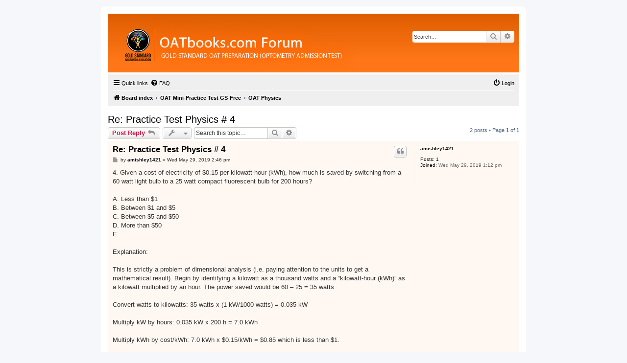

--- FILE ---
content_type: text/html; charset=UTF-8
request_url: https://www.oatbooks.com/forum/viewtopic.php?p=92&sid=88d5b003e3392600afffe947481f219e
body_size: 23999
content:
<!DOCTYPE html>
<html dir="ltr" lang="en-gb">
<head>
<meta charset="utf-8" />
<meta http-equiv="X-UA-Compatible" content="IE=edge">
<meta name="viewport" content="width=device-width, initial-scale=1" />

<title>Re: Practice Test Physics # 4 - OATBooks.com Forum for Discussion</title>

	<link rel="alternate" type="application/atom+xml" title="Feed - OATBooks.com Forum for Discussion" href="/forum/app.php/feed?sid=a237cce7294e3304eb37e891a32557bc">			<link rel="alternate" type="application/atom+xml" title="Feed - New Topics" href="/forum/app.php/feed/topics?sid=a237cce7294e3304eb37e891a32557bc">		<link rel="alternate" type="application/atom+xml" title="Feed - Forum - OAT Physics" href="/forum/app.php/feed/forum/17?sid=a237cce7294e3304eb37e891a32557bc">	<link rel="alternate" type="application/atom+xml" title="Feed - Topic - Re: Practice Test Physics # 4" href="/forum/app.php/feed/topic/90?sid=a237cce7294e3304eb37e891a32557bc">	
	<link rel="canonical" href="https://www.oatbooks.com/forum/viewtopic.php?t=90">

<!--
	phpBB style name: prosilver
	Based on style:   prosilver (this is the default phpBB3 style)
	Original author:  Tom Beddard ( http://www.subBlue.com/ )
	Modified by:
-->

<link href="./assets/css/font-awesome.min.css?assets_version=9" rel="stylesheet">
<link href="./styles/prosilver/theme/stylesheet.css?assets_version=9" rel="stylesheet">
<link href="./styles/prosilver/theme/en/stylesheet.css?assets_version=9" rel="stylesheet">




<!--[if lte IE 9]>
	<link href="./styles/prosilver/theme/tweaks.css?assets_version=9" rel="stylesheet">
<![endif]-->





</head>
<body id="phpbb" class="nojs notouch section-viewtopic ltr ">


<div id="wrap" class="wrap">
	<a id="top" class="top-anchor" accesskey="t"></a>
	<div id="page-header">
		<div class="headerbar" role="banner">
					<div class="inner">

			<div id="site-description" class="site-description">
		<a id="logo" class="logo" href="./index.php?sid=a237cce7294e3304eb37e891a32557bc" title="Board index">
					<img src="./styles/prosilver/theme/images/site_logo.png" alt="">
				<p class="skiplink"><a href="#start_here">Skip to content</a></p>
			</div>

									<div id="search-box" class="search-box search-header" role="search">
				<form action="./search.php?sid=a237cce7294e3304eb37e891a32557bc" method="get" id="search">
				<fieldset>
					<input name="keywords" id="keywords" type="search" maxlength="128" title="Search for keywords" class="inputbox search tiny" size="20" value="" placeholder="Search…" />
					<button class="button button-search" type="submit" title="Search">
						<i class="icon fa-search fa-fw" aria-hidden="true"></i><span class="sr-only">Search</span>
					</button>
					<a href="./search.php?sid=a237cce7294e3304eb37e891a32557bc" class="button button-search-end" title="Advanced search">
						<i class="icon fa-cog fa-fw" aria-hidden="true"></i><span class="sr-only">Advanced search</span>
					</a>
					<input type="hidden" name="sid" value="a237cce7294e3304eb37e891a32557bc" />

				</fieldset>
				</form>
			</div>
						
			</div>
					</div>
				<div class="navbar" role="navigation">
	<div class="inner">

	<ul id="nav-main" class="nav-main linklist" role="menubar">

		<li id="quick-links" class="quick-links dropdown-container responsive-menu" data-skip-responsive="true">
			<a href="#" class="dropdown-trigger">
				<i class="icon fa-bars fa-fw" aria-hidden="true"></i><span>Quick links</span>
			</a>
			<div class="dropdown">
				<div class="pointer"><div class="pointer-inner"></div></div>
				<ul class="dropdown-contents" role="menu">
					
											<li class="separator"></li>
																									<li>
								<a href="./search.php?search_id=unanswered&amp;sid=a237cce7294e3304eb37e891a32557bc" role="menuitem">
									<i class="icon fa-file-o fa-fw icon-gray" aria-hidden="true"></i><span>Unanswered topics</span>
								</a>
							</li>
							<li>
								<a href="./search.php?search_id=active_topics&amp;sid=a237cce7294e3304eb37e891a32557bc" role="menuitem">
									<i class="icon fa-file-o fa-fw icon-blue" aria-hidden="true"></i><span>Active topics</span>
								</a>
							</li>
							<li class="separator"></li>
							<li>
								<a href="./search.php?sid=a237cce7294e3304eb37e891a32557bc" role="menuitem">
									<i class="icon fa-search fa-fw" aria-hidden="true"></i><span>Search</span>
								</a>
							</li>
					
										<li class="separator"></li>

									</ul>
			</div>
		</li>

				<li data-skip-responsive="true">
			<a href="/forum/app.php/help/faq?sid=a237cce7294e3304eb37e891a32557bc" rel="help" title="Frequently Asked Questions" role="menuitem">
				<i class="icon fa-question-circle fa-fw" aria-hidden="true"></i><span>FAQ</span>
			</a>
		</li>
						
			<li class="rightside"  data-skip-responsive="true">
			<a href="./ucp.php?mode=login&amp;redirect=viewtopic.php%3Fp%3D92&amp;sid=a237cce7294e3304eb37e891a32557bc" title="Login" accesskey="x" role="menuitem">
				<i class="icon fa-power-off fa-fw" aria-hidden="true"></i><span>Login</span>
			</a>
		</li>
						</ul>

	<ul id="nav-breadcrumbs" class="nav-breadcrumbs linklist navlinks" role="menubar">
				
		
		<li class="breadcrumbs" itemscope itemtype="https://schema.org/BreadcrumbList">

			
							<span class="crumb" itemtype="https://schema.org/ListItem" itemprop="itemListElement" itemscope><a itemprop="item" href="./index.php?sid=a237cce7294e3304eb37e891a32557bc" accesskey="h" data-navbar-reference="index"><i class="icon fa-home fa-fw"></i><span itemprop="name">Board index</span></a><meta itemprop="position" content="1" /></span>

											
								<span class="crumb" itemtype="https://schema.org/ListItem" itemprop="itemListElement" itemscope data-forum-id="13"><a itemprop="item" href="./viewforum.php?f=13&amp;sid=a237cce7294e3304eb37e891a32557bc"><span itemprop="name">OAT Mini-Practice Test GS-Free</span></a><meta itemprop="position" content="2" /></span>
															
								<span class="crumb" itemtype="https://schema.org/ListItem" itemprop="itemListElement" itemscope data-forum-id="17"><a itemprop="item" href="./viewforum.php?f=17&amp;sid=a237cce7294e3304eb37e891a32557bc"><span itemprop="name">OAT Physics</span></a><meta itemprop="position" content="3" /></span>
							
					</li>

		
					<li class="rightside responsive-search">
				<a href="./search.php?sid=a237cce7294e3304eb37e891a32557bc" title="View the advanced search options" role="menuitem">
					<i class="icon fa-search fa-fw" aria-hidden="true"></i><span class="sr-only">Search</span>
				</a>
			</li>
			</ul>

	</div>
</div>
	</div>

	
	<a id="start_here" class="anchor"></a>
	<div id="page-body" class="page-body" role="main">
		
		
<h2 class="topic-title"><a href="./viewtopic.php?t=90&amp;sid=a237cce7294e3304eb37e891a32557bc">Re: Practice Test Physics # 4</a></h2>
<!-- NOTE: remove the style="display: none" when you want to have the forum description on the topic body -->



<div class="action-bar bar-top">
	
			<a href="./posting.php?mode=reply&amp;t=90&amp;sid=a237cce7294e3304eb37e891a32557bc" class="button" title="Post a reply">
							<span>Post Reply</span> <i class="icon fa-reply fa-fw" aria-hidden="true"></i>
					</a>
	
			<div class="dropdown-container dropdown-button-control topic-tools">
		<span title="Topic tools" class="button button-secondary dropdown-trigger dropdown-select">
			<i class="icon fa-wrench fa-fw" aria-hidden="true"></i>
			<span class="caret"><i class="icon fa-sort-down fa-fw" aria-hidden="true"></i></span>
		</span>
		<div class="dropdown">
			<div class="pointer"><div class="pointer-inner"></div></div>
			<ul class="dropdown-contents">
																												<li>
					<a href="./viewtopic.php?t=90&amp;sid=a237cce7294e3304eb37e891a32557bc&amp;view=print" title="Print view" accesskey="p">
						<i class="icon fa-print fa-fw" aria-hidden="true"></i><span>Print view</span>
					</a>
				</li>
											</ul>
		</div>
	</div>
	
			<div class="search-box" role="search">
			<form method="get" id="topic-search" action="./search.php?sid=a237cce7294e3304eb37e891a32557bc">
			<fieldset>
				<input class="inputbox search tiny"  type="search" name="keywords" id="search_keywords" size="20" placeholder="Search this topic…" />
				<button class="button button-search" type="submit" title="Search">
					<i class="icon fa-search fa-fw" aria-hidden="true"></i><span class="sr-only">Search</span>
				</button>
				<a href="./search.php?sid=a237cce7294e3304eb37e891a32557bc" class="button button-search-end" title="Advanced search">
					<i class="icon fa-cog fa-fw" aria-hidden="true"></i><span class="sr-only">Advanced search</span>
				</a>
				<input type="hidden" name="t" value="90" />
<input type="hidden" name="sf" value="msgonly" />
<input type="hidden" name="sid" value="a237cce7294e3304eb37e891a32557bc" />

			</fieldset>
			</form>
		</div>
	
			<div class="pagination">
			2 posts
							&bull; Page <strong>1</strong> of <strong>1</strong>
					</div>
		</div>




			<div id="p90" class="post has-profile bg2">
		<div class="inner">

		<dl class="postprofile" id="profile90">
			<dt class="no-profile-rank no-avatar">
				<div class="avatar-container">
																			</div>
								<a href="./memberlist.php?mode=viewprofile&amp;u=3514&amp;sid=a237cce7294e3304eb37e891a32557bc" class="username">amishley1421</a>							</dt>

									
		<dd class="profile-posts"><strong>Posts:</strong> <a href="./search.php?author_id=3514&amp;sr=posts&amp;sid=a237cce7294e3304eb37e891a32557bc">1</a></dd>		<dd class="profile-joined"><strong>Joined:</strong> Wed May 29, 2019 1:12 pm</dd>		
		
						
						
		</dl>

		<div class="postbody">
						<div id="post_content90">

					<h3 class="first">
						<a href="./viewtopic.php?p=90&amp;sid=a237cce7294e3304eb37e891a32557bc#p90">Re: Practice Test Physics # 4</a>
		</h3>

													<ul class="post-buttons">
																																									<li>
							<a href="./posting.php?mode=quote&amp;p=90&amp;sid=a237cce7294e3304eb37e891a32557bc" title="Reply with quote" class="button button-icon-only">
								<i class="icon fa-quote-left fa-fw" aria-hidden="true"></i><span class="sr-only">Quote</span>
							</a>
						</li>
														</ul>
							
						<p class="author">
									<a class="unread" href="./viewtopic.php?p=90&amp;sid=a237cce7294e3304eb37e891a32557bc#p90" title="Post">
						<i class="icon fa-file fa-fw icon-lightgray icon-md" aria-hidden="true"></i><span class="sr-only">Post</span>
					</a>
								<span class="responsive-hide">by <strong><a href="./memberlist.php?mode=viewprofile&amp;u=3514&amp;sid=a237cce7294e3304eb37e891a32557bc" class="username">amishley1421</a></strong> &raquo; </span><time datetime="2019-05-29T20:46:08+00:00">Wed May 29, 2019 2:46 pm</time>
			</p>
			
			
			
			<div class="content">4. Given a cost of electricity of $0.15 per kilowatt-hour (kWh), how much is saved by switching from a 60 watt light bulb to a 25 watt compact fluorescent bulb for 200 hours? <br>
<br>
A. Less than $1<br>
B. Between $1 and $5<br>
C. Between $5 and $50<br>
D. More than $50<br>
E. <br>
<br>
Explanation:<br>
<br>
This is strictly a problem of dimensional analysis (i.e. paying attention to the units to get a mathematical result). Begin by identifying a kilowatt as a thousand watts and a “kilowatt-hour (kWh)” as a kilowatt multiplied by an hour. The power saved would be 60 – 25 = 35 watts <br>
<br>
Convert watts to kilowatts: 35 watts x (1 kW/1000 watts) = 0.035 kW <br>
<br>
Multiply kW by hours: 0.035 kW x 200 h = 7.0 kWh <br>
<br>
Multiply kWh by cost/kWh: 7.0 kWh x $0.15/kWh = $0.85 which is less than $1.<br>
<br>
-----------------------------------------------------------------------------------------------------------------------<br>
7*0.15 = 1.05 So isn't the answer B</div>

			
			
									
						
										
						</div>

		</div>

				<div class="back2top">
						<a href="#top" class="top" title="Top">
				<i class="icon fa-chevron-circle-up fa-fw icon-gray" aria-hidden="true"></i>
				<span class="sr-only">Top</span>
			</a>
					</div>
		
		</div>
	</div>

				<div id="p92" class="post has-profile bg1">
		<div class="inner">

		<dl class="postprofile" id="profile92">
			<dt class="no-profile-rank no-avatar">
				<div class="avatar-container">
																			</div>
								<a href="./memberlist.php?mode=viewprofile&amp;u=3729&amp;sid=a237cce7294e3304eb37e891a32557bc" class="username">mnlarson4143</a>							</dt>

									
		<dd class="profile-posts"><strong>Posts:</strong> <a href="./search.php?author_id=3729&amp;sr=posts&amp;sid=a237cce7294e3304eb37e891a32557bc">1</a></dd>		<dd class="profile-joined"><strong>Joined:</strong> Wed Oct 23, 2019 5:44 pm</dd>		
		
						
						
		</dl>

		<div class="postbody">
						<div id="post_content92">

					<h3 >
						<a href="./viewtopic.php?p=92&amp;sid=a237cce7294e3304eb37e891a32557bc#p92">Re: Practice Test Physics # 4</a>
		</h3>

													<ul class="post-buttons">
																																									<li>
							<a href="./posting.php?mode=quote&amp;p=92&amp;sid=a237cce7294e3304eb37e891a32557bc" title="Reply with quote" class="button button-icon-only">
								<i class="icon fa-quote-left fa-fw" aria-hidden="true"></i><span class="sr-only">Quote</span>
							</a>
						</li>
														</ul>
							
						<p class="author">
									<a class="unread" href="./viewtopic.php?p=92&amp;sid=a237cce7294e3304eb37e891a32557bc#p92" title="Post">
						<i class="icon fa-file fa-fw icon-lightgray icon-md" aria-hidden="true"></i><span class="sr-only">Post</span>
					</a>
								<span class="responsive-hide">by <strong><a href="./memberlist.php?mode=viewprofile&amp;u=3729&amp;sid=a237cce7294e3304eb37e891a32557bc" class="username">mnlarson4143</a></strong> &raquo; </span><time datetime="2019-11-06T15:28:41+00:00">Wed Nov 06, 2019 9:28 am</time>
			</p>
			
			
			
			<div class="content">Did the same thing. I think it's B.</div>

			
			
									
						
										
						</div>

		</div>

				<div class="back2top">
						<a href="#top" class="top" title="Top">
				<i class="icon fa-chevron-circle-up fa-fw icon-gray" aria-hidden="true"></i>
				<span class="sr-only">Top</span>
			</a>
					</div>
		
		</div>
	</div>

	

	<div class="action-bar bar-bottom">
	
			<a href="./posting.php?mode=reply&amp;t=90&amp;sid=a237cce7294e3304eb37e891a32557bc" class="button" title="Post a reply">
							<span>Post Reply</span> <i class="icon fa-reply fa-fw" aria-hidden="true"></i>
					</a>
		
		<div class="dropdown-container dropdown-button-control topic-tools">
		<span title="Topic tools" class="button button-secondary dropdown-trigger dropdown-select">
			<i class="icon fa-wrench fa-fw" aria-hidden="true"></i>
			<span class="caret"><i class="icon fa-sort-down fa-fw" aria-hidden="true"></i></span>
		</span>
		<div class="dropdown">
			<div class="pointer"><div class="pointer-inner"></div></div>
			<ul class="dropdown-contents">
																												<li>
					<a href="./viewtopic.php?t=90&amp;sid=a237cce7294e3304eb37e891a32557bc&amp;view=print" title="Print view" accesskey="p">
						<i class="icon fa-print fa-fw" aria-hidden="true"></i><span>Print view</span>
					</a>
				</li>
											</ul>
		</div>
	</div>

			<form method="post" action="./viewtopic.php?t=90&amp;sid=a237cce7294e3304eb37e891a32557bc">
		<div class="dropdown-container dropdown-container-left dropdown-button-control sort-tools">
	<span title="Display and sorting options" class="button button-secondary dropdown-trigger dropdown-select">
		<i class="icon fa-sort-amount-asc fa-fw" aria-hidden="true"></i>
		<span class="caret"><i class="icon fa-sort-down fa-fw" aria-hidden="true"></i></span>
	</span>
	<div class="dropdown hidden">
		<div class="pointer"><div class="pointer-inner"></div></div>
		<div class="dropdown-contents">
			<fieldset class="display-options">
							<label>Display: <select name="st" id="st"><option value="0" selected="selected">All posts</option><option value="1">1 day</option><option value="7">7 days</option><option value="14">2 weeks</option><option value="30">1 month</option><option value="90">3 months</option><option value="180">6 months</option><option value="365">1 year</option></select></label>
								<label>Sort by: <select name="sk" id="sk"><option value="a">Author</option><option value="t" selected="selected">Post time</option><option value="s">Subject</option></select></label>
				<label>Direction: <select name="sd" id="sd"><option value="a" selected="selected">Ascending</option><option value="d">Descending</option></select></label>
								<hr class="dashed" />
				<input type="submit" class="button2" name="sort" value="Go" />
						</fieldset>
		</div>
	</div>
</div>
		</form>
	
	
	
			<div class="pagination">
			2 posts
							&bull; Page <strong>1</strong> of <strong>1</strong>
					</div>
	</div>


<div class="action-bar actions-jump">
		<p class="jumpbox-return">
		<a href="./viewforum.php?f=17&amp;sid=a237cce7294e3304eb37e891a32557bc" class="left-box arrow-left" accesskey="r">
			<i class="icon fa-angle-left fa-fw icon-black" aria-hidden="true"></i><span>Return to “OAT Physics”</span>
		</a>
	</p>
	
		<div class="jumpbox dropdown-container dropdown-container-right dropdown-up dropdown-left dropdown-button-control" id="jumpbox">
			<span title="Jump to" class="button button-secondary dropdown-trigger dropdown-select">
				<span>Jump to</span>
				<span class="caret"><i class="icon fa-sort-down fa-fw" aria-hidden="true"></i></span>
			</span>
		<div class="dropdown">
			<div class="pointer"><div class="pointer-inner"></div></div>
			<ul class="dropdown-contents">
																				<li><a href="./viewforum.php?f=1&amp;sid=a237cce7294e3304eb37e891a32557bc" class="jumpbox-cat-link"> <span> Public Forums</span></a></li>
																<li><a href="./viewforum.php?f=2&amp;sid=a237cce7294e3304eb37e891a32557bc" class="jumpbox-sub-link"><span class="spacer"></span> <span>&#8627; &nbsp; General Questions</span></a></li>
																<li><a href="./viewforum.php?f=21&amp;sid=a237cce7294e3304eb37e891a32557bc" class="jumpbox-sub-link"><span class="spacer"></span> <span>&#8627; &nbsp; OAT iPhone/Android Flashcards Application</span></a></li>
																<li><a href="./viewforum.php?f=6&amp;sid=a237cce7294e3304eb37e891a32557bc" class="jumpbox-cat-link"> <span> GS OAT Physics Chapters</span></a></li>
																<li><a href="./viewforum.php?f=7&amp;sid=a237cce7294e3304eb37e891a32557bc" class="jumpbox-sub-link"><span class="spacer"></span> <span>&#8627; &nbsp; CHAPTER 1: TRANSLATIONAL MOTION</span></a></li>
																<li><a href="./viewforum.php?f=9&amp;sid=a237cce7294e3304eb37e891a32557bc" class="jumpbox-sub-link"><span class="spacer"></span> <span>&#8627; &nbsp; CHAPTER 2: FORCE, MOTION AND GRAVITATION</span></a></li>
																<li><a href="./viewforum.php?f=10&amp;sid=a237cce7294e3304eb37e891a32557bc" class="jumpbox-sub-link"><span class="spacer"></span> <span>&#8627; &nbsp; CHAPTER 3: PARTICLE DYNAMICS</span></a></li>
																<li><a href="./viewforum.php?f=11&amp;sid=a237cce7294e3304eb37e891a32557bc" class="jumpbox-sub-link"><span class="spacer"></span> <span>&#8627; &nbsp; CHAPTER 4: EQUILIBRIUM</span></a></li>
																<li><a href="./viewforum.php?f=12&amp;sid=a237cce7294e3304eb37e891a32557bc" class="jumpbox-sub-link"><span class="spacer"></span> <span>&#8627; &nbsp; CHAPTER 5: WORK AND ENERGY</span></a></li>
																<li><a href="./viewforum.php?f=13&amp;sid=a237cce7294e3304eb37e891a32557bc" class="jumpbox-cat-link"> <span> OAT Mini-Practice Test GS-Free</span></a></li>
																<li><a href="./viewforum.php?f=14&amp;sid=a237cce7294e3304eb37e891a32557bc" class="jumpbox-sub-link"><span class="spacer"></span> <span>&#8627; &nbsp; OAT Biology</span></a></li>
																<li><a href="./viewforum.php?f=15&amp;sid=a237cce7294e3304eb37e891a32557bc" class="jumpbox-sub-link"><span class="spacer"></span> <span>&#8627; &nbsp; OAT General Chemistry</span></a></li>
																<li><a href="./viewforum.php?f=16&amp;sid=a237cce7294e3304eb37e891a32557bc" class="jumpbox-sub-link"><span class="spacer"></span> <span>&#8627; &nbsp; OAT Organic Chemistry</span></a></li>
																<li><a href="./viewforum.php?f=17&amp;sid=a237cce7294e3304eb37e891a32557bc" class="jumpbox-sub-link"><span class="spacer"></span> <span>&#8627; &nbsp; OAT Physics</span></a></li>
																<li><a href="./viewforum.php?f=18&amp;sid=a237cce7294e3304eb37e891a32557bc" class="jumpbox-sub-link"><span class="spacer"></span> <span>&#8627; &nbsp; OAT RC</span></a></li>
																<li><a href="./viewforum.php?f=19&amp;sid=a237cce7294e3304eb37e891a32557bc" class="jumpbox-sub-link"><span class="spacer"></span> <span>&#8627; &nbsp; OAT QR</span></a></li>
											</ul>
		</div>
	</div>

	</div>



		<!-- Cleantalk -->
<script type="text/javascript">
			var ct_cookie_name = "ct_checkjs",
				ct_cookie_value = "302826792";
</script>
<!--/Cleantalk -->	</div>


<div id="page-footer" class="page-footer" role="contentinfo">
	<div class="navbar" role="navigation">
	<div class="inner">

	<ul id="nav-footer" class="nav-footer linklist" role="menubar">
		<li class="breadcrumbs">
									<span class="crumb"><a href="./index.php?sid=a237cce7294e3304eb37e891a32557bc" data-navbar-reference="index"><i class="icon fa-home fa-fw" aria-hidden="true"></i><span>Board index</span></a></span>					</li>
		
				<li class="rightside">All times are <span title="UTC-6">UTC-06:00</span></li>
							<li class="rightside">
				<a href="./ucp.php?mode=delete_cookies&amp;sid=a237cce7294e3304eb37e891a32557bc" data-ajax="true" data-refresh="true" role="menuitem">
					<i class="icon fa-trash fa-fw" aria-hidden="true"></i><span>Delete cookies</span>
				</a>
			</li>
																<li class="rightside" data-last-responsive="true">
				<a href="./memberlist.php?mode=contactadmin&amp;sid=a237cce7294e3304eb37e891a32557bc" role="menuitem">
					<i class="icon fa-envelope fa-fw" aria-hidden="true"></i><span>Contact us</span>
				</a>
			</li>
			</ul>

	</div>
</div>

	<div class="copyright">
				<p class="footer-row">
			<span class="footer-copyright">Powered by <a href="https://www.phpbb.com/">phpBB</a>&reg; Forum Software &copy; phpBB Limited</span>
		</p>
						<p class="footer-row" role="menu">
			<a class="footer-link" href="./ucp.php?mode=privacy&amp;sid=a237cce7294e3304eb37e891a32557bc" title="Privacy" role="menuitem">
				<span class="footer-link-text">Privacy</span>
			</a>
			|
			<a class="footer-link" href="./ucp.php?mode=terms&amp;sid=a237cce7294e3304eb37e891a32557bc" title="Terms" role="menuitem">
				<span class="footer-link-text">Terms</span>
			</a>
		</p>
					</div>

	<div id="darkenwrapper" class="darkenwrapper" data-ajax-error-title="AJAX error" data-ajax-error-text="Something went wrong when processing your request." data-ajax-error-text-abort="User aborted request." data-ajax-error-text-timeout="Your request timed out; please try again." data-ajax-error-text-parsererror="Something went wrong with the request and the server returned an invalid reply.">
		<div id="darken" class="darken">&nbsp;</div>
	</div>

	<div id="phpbb_alert" class="phpbb_alert" data-l-err="Error" data-l-timeout-processing-req="Request timed out.">
		<a href="#" class="alert_close">
			<i class="icon fa-times-circle fa-fw" aria-hidden="true"></i>
		</a>
		<h3 class="alert_title">&nbsp;</h3><p class="alert_text"></p>
	</div>
	<div id="phpbb_confirm" class="phpbb_alert">
		<a href="#" class="alert_close">
			<i class="icon fa-times-circle fa-fw" aria-hidden="true"></i>
		</a>
		<div class="alert_text"></div>
	</div>
</div>

</div>

<div>
	<a id="bottom" class="anchor" accesskey="z"></a>
	</div>

<script src="./assets/javascript/jquery-3.6.0.min.js?assets_version=9"></script>
<script src="./assets/javascript/core.js?assets_version=9"></script>



<script src="./ext/cleantalk/antispam/styles/all/template/cleantalk.js?assets_version=9"></script>
<script src="./styles/prosilver/template/forum_fn.js?assets_version=9"></script>
<script src="./styles/prosilver/template/ajax.js?assets_version=9"></script>



</body>
</html>
